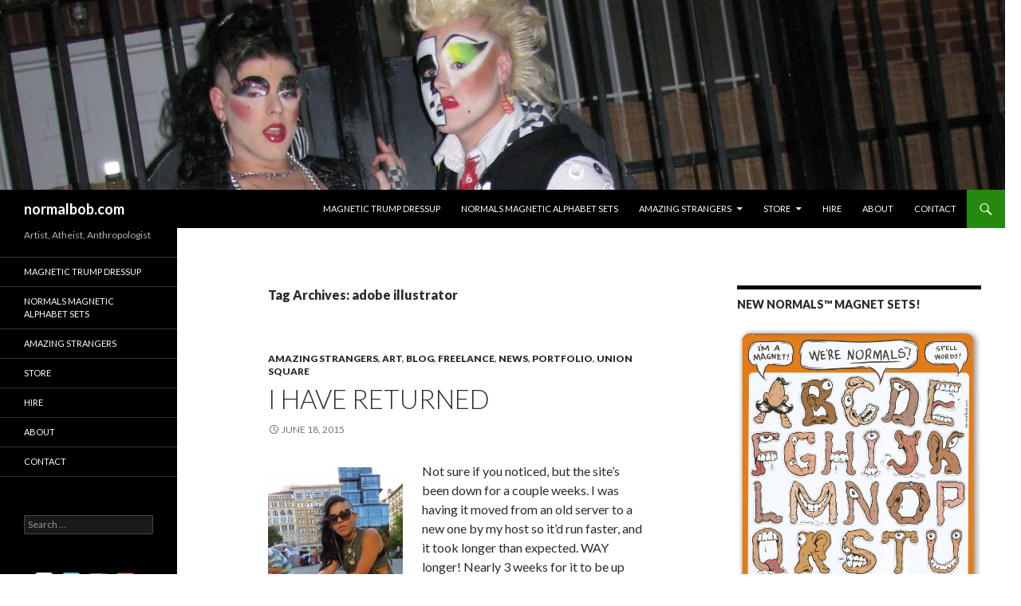

--- FILE ---
content_type: text/html; charset=UTF-8
request_url: https://normalbob.com/tag/adobe-illustrator/
body_size: 12423
content:
<!DOCTYPE html>
<!--[if IE 7]>
<html class="ie ie7" lang="en">
<![endif]-->
<!--[if IE 8]>
<html class="ie ie8" lang="en">
<![endif]-->
<!--[if !(IE 7) & !(IE 8)]><!-->
<html lang="en">
<!--<![endif]-->
<head>
	<meta charset="UTF-8">
	<meta name="viewport" content="width=device-width">
	<title>adobe illustrator | normalbob.com</title>
	<link rel="profile" href="https://gmpg.org/xfn/11">
	<link rel="pingback" href="https://normalbob.com/xmlrpc.php">
	<!--[if lt IE 9]>
	<script src="https://normalbob.com/wp-content/themes/twentyfourteen/js/html5.js"></script>
	<![endif]-->
	<meta name='robots' content='max-image-preview:large' />
<link rel='dns-prefetch' href='//fonts.googleapis.com' />
<link rel='dns-prefetch' href='//s.w.org' />
<link rel="alternate" type="application/rss+xml" title="normalbob.com &raquo; Feed" href="https://normalbob.com/feed/" />
<link rel="alternate" type="application/rss+xml" title="normalbob.com &raquo; Comments Feed" href="https://normalbob.com/comments/feed/" />
<link rel="alternate" type="application/rss+xml" title="normalbob.com &raquo; adobe illustrator Tag Feed" href="https://normalbob.com/tag/adobe-illustrator/feed/" />
		<script type="text/javascript">
			window._wpemojiSettings = {"baseUrl":"https:\/\/s.w.org\/images\/core\/emoji\/13.0.1\/72x72\/","ext":".png","svgUrl":"https:\/\/s.w.org\/images\/core\/emoji\/13.0.1\/svg\/","svgExt":".svg","source":{"concatemoji":"https:\/\/normalbob.com\/wp-includes\/js\/wp-emoji-release.min.js?ver=5.7.14"}};
			!function(e,a,t){var n,r,o,i=a.createElement("canvas"),p=i.getContext&&i.getContext("2d");function s(e,t){var a=String.fromCharCode;p.clearRect(0,0,i.width,i.height),p.fillText(a.apply(this,e),0,0);e=i.toDataURL();return p.clearRect(0,0,i.width,i.height),p.fillText(a.apply(this,t),0,0),e===i.toDataURL()}function c(e){var t=a.createElement("script");t.src=e,t.defer=t.type="text/javascript",a.getElementsByTagName("head")[0].appendChild(t)}for(o=Array("flag","emoji"),t.supports={everything:!0,everythingExceptFlag:!0},r=0;r<o.length;r++)t.supports[o[r]]=function(e){if(!p||!p.fillText)return!1;switch(p.textBaseline="top",p.font="600 32px Arial",e){case"flag":return s([127987,65039,8205,9895,65039],[127987,65039,8203,9895,65039])?!1:!s([55356,56826,55356,56819],[55356,56826,8203,55356,56819])&&!s([55356,57332,56128,56423,56128,56418,56128,56421,56128,56430,56128,56423,56128,56447],[55356,57332,8203,56128,56423,8203,56128,56418,8203,56128,56421,8203,56128,56430,8203,56128,56423,8203,56128,56447]);case"emoji":return!s([55357,56424,8205,55356,57212],[55357,56424,8203,55356,57212])}return!1}(o[r]),t.supports.everything=t.supports.everything&&t.supports[o[r]],"flag"!==o[r]&&(t.supports.everythingExceptFlag=t.supports.everythingExceptFlag&&t.supports[o[r]]);t.supports.everythingExceptFlag=t.supports.everythingExceptFlag&&!t.supports.flag,t.DOMReady=!1,t.readyCallback=function(){t.DOMReady=!0},t.supports.everything||(n=function(){t.readyCallback()},a.addEventListener?(a.addEventListener("DOMContentLoaded",n,!1),e.addEventListener("load",n,!1)):(e.attachEvent("onload",n),a.attachEvent("onreadystatechange",function(){"complete"===a.readyState&&t.readyCallback()})),(n=t.source||{}).concatemoji?c(n.concatemoji):n.wpemoji&&n.twemoji&&(c(n.twemoji),c(n.wpemoji)))}(window,document,window._wpemojiSettings);
		</script>
		<style type="text/css">
img.wp-smiley,
img.emoji {
	display: inline !important;
	border: none !important;
	box-shadow: none !important;
	height: 1em !important;
	width: 1em !important;
	margin: 0 .07em !important;
	vertical-align: -0.1em !important;
	background: none !important;
	padding: 0 !important;
}
</style>
	<link rel='stylesheet' id='wp-block-library-css'  href='https://normalbob.com/wp-includes/css/dist/block-library/style.min.css?ver=5.7.14' type='text/css' media='all' />
<link rel='stylesheet' id='social-widget-css'  href='https://normalbob.com/wp-content/plugins/social-media-widget/social_widget.css?ver=5.7.14' type='text/css' media='all' />
<link rel='stylesheet' id='twentyfourteen-lato-css'  href='https://fonts.googleapis.com/css?family=Lato%3A300%2C400%2C700%2C900%2C300italic%2C400italic%2C700italic&#038;subset=latin%2Clatin-ext' type='text/css' media='all' />
<link rel='stylesheet' id='genericons-css'  href='https://normalbob.com/wp-content/themes/twentyfourteen/genericons/genericons.css?ver=3.0.3' type='text/css' media='all' />
<link rel='stylesheet' id='twentyfourteen-style-css'  href='https://normalbob.com/wp-content/themes/twentyfourteen/style.css?ver=5.7.14' type='text/css' media='all' />
<!--[if lt IE 9]>
<link rel='stylesheet' id='twentyfourteen-ie-css'  href='https://normalbob.com/wp-content/themes/twentyfourteen/css/ie.css?ver=20131205' type='text/css' media='all' />
<![endif]-->
<link rel='stylesheet' id='A2A_SHARE_SAVE-css'  href='https://normalbob.com/wp-content/plugins/add-to-any/addtoany.min.css?ver=1.9' type='text/css' media='all' />
<script type='text/javascript' src='https://normalbob.com/wp-includes/js/jquery/jquery.min.js?ver=3.5.1' id='jquery-core-js'></script>
<script type='text/javascript' src='https://normalbob.com/wp-includes/js/jquery/jquery-migrate.min.js?ver=3.3.2' id='jquery-migrate-js'></script>
<link rel="https://api.w.org/" href="https://normalbob.com/wp-json/" /><link rel="alternate" type="application/json" href="https://normalbob.com/wp-json/wp/v2/tags/601" /><link rel="EditURI" type="application/rsd+xml" title="RSD" href="https://normalbob.com/xmlrpc.php?rsd" />
<link rel="wlwmanifest" type="application/wlwmanifest+xml" href="https://normalbob.com/wp-includes/wlwmanifest.xml" /> 
<meta name="generator" content="WordPress 5.7.14" />

<script type="text/javascript"><!--
var a2a_config=a2a_config||{},wpa2a={done:false,html_done:false,script_ready:false,script_load:function(){var a=document.createElement('script'),s=document.getElementsByTagName('script')[0];a.type='text/javascript';a.async=true;a.src='https://static.addtoany.com/menu/page.js';s.parentNode.insertBefore(a,s);wpa2a.script_load=function(){};},script_onready:function(){if(a2a.type=='page'){wpa2a.script_ready=true;if(wpa2a.html_done)wpa2a.init();}},init:function(){for(var i=0,el,target,targets=wpa2a.targets,length=targets.length;i<length;i++){el=document.getElementById('wpa2a_'+(i+1));target=targets[i];a2a_config.linkname=target.title;a2a_config.linkurl=target.url;if(el){a2a.init('page',{target:el});el.id='';}wpa2a.done=true;}wpa2a.targets=[];}};a2a_config.callbacks=a2a_config.callbacks||[];a2a_config.callbacks.push({ready:wpa2a.script_onready});
//--></script>
<style type="text/css" id="custom-background-css">
body.custom-background { background-color: #ffffff; }
</style>
	</head>

<body data-rsssl=1 class="archive tag tag-adobe-illustrator tag-601 custom-background header-image list-view">
<div id="page" class="hfeed site">
		<div id="site-header">
		<a href="https://normalbob.com/" rel="home">
			<img src="https://normalbob.com/wp-content/uploads/2015/01/cropped-IMG_8129-e1420942291508.jpg" width="1260" height="238" alt="normalbob.com">
		</a>
	</div>
	
	<header id="masthead" class="site-header" role="banner">
		<div class="header-main">
			<h1 class="site-title"><a href="https://normalbob.com/" rel="home">normalbob.com</a></h1>

			<div class="search-toggle">
				<a href="#search-container" class="screen-reader-text" aria-expanded="false" aria-controls="search-container">Search</a>
			</div>

			<nav id="primary-navigation" class="site-navigation primary-navigation" role="navigation">
				<button class="menu-toggle">Primary Menu</button>
				<a class="screen-reader-text skip-link" href="#content">Skip to content</a>
				<div id="primary-menu" class="nav-menu"><ul>
<li class="page_item page-item-5465"><a href="https://normalbob.com/magnetic-trump-dressup/">Magnetic Trump Dressup</a></li>
<li class="page_item page-item-8691"><a href="https://normalbob.com/normals-magnetic-alphabet-sets/">NORMALS magnetic alphabet sets</a></li>
<li class="page_item page-item-3301 page_item_has_children"><a href="https://normalbob.com/amazingstrangers/">Amazing Strangers</a>
<ul class='children'>
	<li class="page_item page-item-3207"><a href="https://normalbob.com/amazingstrangers/gallery/">Image Gallery</a></li>
	<li class="page_item page-item-3367"><a href="https://normalbob.com/amazingstrangers/music-videos/">Music Videos</a></li>
	<li class="page_item page-item-3381"><a href="https://normalbob.com/amazingstrangers/methods-of-a-peeper/">Methods of a Peeper</a></li>
	<li class="page_item page-item-3534"><a href="https://normalbob.com/amazingstrangers/favorites/">Normal Bob Favorites</a></li>
	<li class="page_item page-item-3310"><a href="https://normalbob.com/amazingstrangers/yearinreview/">Year In Review</a></li>
</ul>
</li>
<li class="page_item page-item-1749 page_item_has_children"><a href="https://normalbob.com/store/">Store</a>
<ul class='children'>
	<li class="page_item page-item-5805"><a href="https://normalbob.com/store/signed-art-prints/">Signed Art Prints</a></li>
	<li class="page_item page-item-5906"><a href="https://normalbob.com/store/humpty-dumpty-booklet/">Humpty Dumpty booklet</a></li>
	<li class="page_item page-item-1873"><a href="https://normalbob.com/store/jesus-dressup-magnets/">Jesus Dressup fridge magnets</a></li>
	<li class="page_item page-item-1857"><a href="https://normalbob.com/store/mohammeddressup/">Mohammed magnets</a></li>
	<li class="page_item page-item-1884"><a href="https://normalbob.com/store/coexist-idiots-bumper-sticker/">Bumper stickers</a></li>
	<li class="page_item page-item-1900"><a href="https://normalbob.com/store/tee-shirts/">Tee Shirts</a></li>
	<li class="page_item page-item-1915"><a href="https://normalbob.com/store/union-square-postcard/">Union Square Postcard</a></li>
</ul>
</li>
<li class="page_item page-item-45"><a href="https://normalbob.com/hire/">Hire</a></li>
<li class="page_item page-item-128"><a href="https://normalbob.com/about/">About</a></li>
<li class="page_item page-item-52"><a href="https://normalbob.com/contact/">Contact</a></li>
</ul></div>
			</nav>
		</div>

		<div id="search-container" class="search-box-wrapper hide">
			<div class="search-box">
				<form role="search" method="get" class="search-form" action="https://normalbob.com/">
				<label>
					<span class="screen-reader-text">Search for:</span>
					<input type="search" class="search-field" placeholder="Search &hellip;" value="" name="s" />
				</label>
				<input type="submit" class="search-submit" value="Search" />
			</form>			</div>
		</div>
	</header><!-- #masthead -->

	<div id="main" class="site-main">

	<section id="primary" class="content-area">
		<div id="content" class="site-content" role="main">

			
			<header class="archive-header">
				<h1 class="archive-title">Tag Archives: adobe illustrator</h1>

							</header><!-- .archive-header -->

			
<article id="post-4263" class="post-4263 post type-post status-publish format-standard hentry category-amazingstrangers category-art category-blog category-freelance category-news category-art-portfolio category-union-square tag-adobe-illustrator">
	
	<header class="entry-header">
				<div class="entry-meta">
			<span class="cat-links"><a href="https://normalbob.com/category/anthropology/amazingstrangers/" rel="category tag">Amazing Strangers</a>, <a href="https://normalbob.com/category/art/" rel="category tag">Art</a>, <a href="https://normalbob.com/category/blog/" rel="category tag">Blog</a>, <a href="https://normalbob.com/category/art/freelance/" rel="category tag">Freelance</a>, <a href="https://normalbob.com/category/news/" rel="category tag">News</a>, <a href="https://normalbob.com/category/art/art-portfolio/" rel="category tag">Portfolio</a>, <a href="https://normalbob.com/category/anthropology/amazingstrangers/union-square/" rel="category tag">Union Square</a></span>
		</div>
		<h1 class="entry-title"><a href="https://normalbob.com/i-have-returned/" rel="bookmark">I Have Returned</a></h1>
		<div class="entry-meta">
			<span class="entry-date"><a href="https://normalbob.com/i-have-returned/" rel="bookmark"><time class="entry-date" datetime="2015-06-18T14:24:13-04:00">June 18, 2015</time></a></span> <span class="byline"><span class="author vcard"><a class="url fn n" href="https://normalbob.com/author/normalbob/" rel="author">Normal Bob</a></span></span>		</div><!-- .entry-meta -->
	</header><!-- .entry-header -->

		<div class="entry-content">
		<figure id="attachment_4236" aria-describedby="caption-attachment-4236" style="width: 169px" class="wp-caption alignleft"><a href="https://normalbob.com/i-have-returned/img_7837/" rel="attachment wp-att-4236"><img loading="lazy" class="size-medium wp-image-4236" src="https://normalbob.com/wp-content/uploads/IMG_7837-e1434588322382-169x300.jpg" alt="hot girl with leg tattoo" width="169" height="300" srcset="https://normalbob.com/wp-content/uploads/IMG_7837-e1434588322382-169x300.jpg 169w, https://normalbob.com/wp-content/uploads/IMG_7837-e1434588322382-510x907.jpg 510w" sizes="(max-width: 169px) 100vw, 169px" /></a><figcaption id="caption-attachment-4236" class="wp-caption-text">Sasha from Paterson NJ</figcaption></figure>
<p class="p1">Not sure if you noticed, but the site&#8217;s been down for a couple weeks. I was having it moved from an old server to a new one by my host so it&#8217;d run faster, and it took longer than expected. WAY longer! Nearly 3 weeks for it to be up and running properly again! It was terrible. It killed my <a href="https://normalbob.com/store/">online sales</a>, traffic dwindled to nearly nothing, and you can&#8217;t imagine how frustrating it is getting emails saying <em>&#8220;Do you still sell your magnets? You should start doing that again. They were cool!&#8221;</em></p>
<p class="p1">But now it&#8217;s back up. And it does seem to be loading faster. Do you agree?</p>
<p class="p1">Also,  guess what. I finally got a smart phone! No kidding. Up until last week I&#8217;ve had a flip phone. One that my friends and family all made fun of. And whenever someone came up to me at the park accusing me of making money off the homeless, I&#8217;d pull it out and say <em>&#8220;Paid for by the exploitation of the homeless!&#8221;</em></p>
<p class="p1">Anyhow, if I expect to be making videos, taking pictures, drawing pictures and putting them on the web I had to get a new phone. Which also means I can <a href="https://instagram.com/normalbobsmith" target="_blank">finally get on Instagram! Go see for yourself.</a></p>
<h3 class="p1"><b>Art</b></h3>
<p class="p1">I&#8217;m not sure how many of you know this, but I like to consider myself an artist. I&#8217;m an artist for pleasure, <a href="https://normalbob.com/hire/">and for hire</a>. There&#8217;s been a few pieces I&#8217;ve completed recently that I&#8217;m quite proud of. One of which is a job I did for <a href="http://tammyifbbpro.com/" target="_blank">IFBB Pro Bodybuilder Tammy Jones</a>.</p>
<figure id="attachment_4210" aria-describedby="caption-attachment-4210" style="width: 474px" class="wp-caption aligncenter"><a href="https://normalbob.com/i-have-returned/tammytiger2/" rel="attachment wp-att-4210"><img loading="lazy" class="size-large wp-image-4210" src="https://normalbob.com/wp-content/uploads/2015/05/tammytiger2-510x286.jpg" alt="drawing of muscular female bodybuilder" width="474" height="266" srcset="https://normalbob.com/wp-content/uploads/2015/05/tammytiger2-510x286.jpg 510w, https://normalbob.com/wp-content/uploads/2015/05/tammytiger2-300x168.jpg 300w" sizes="(max-width: 474px) 100vw, 474px" /></a><figcaption id="caption-attachment-4210" class="wp-caption-text">Portrait of female bodybuilder Tammy Jones IFBB Pro digitized in Adobe Illustrator for promotional use on her site.</figcaption></figure>
<p class="p1">A portrait for use of her up coming show. I can&#8217;t express loudly enough how these sorts of projects are my favorite kinds of projects.</p>
<figure id="attachment_4259" aria-describedby="caption-attachment-4259" style="width: 150px" class="wp-caption alignleft"><a href="https://normalbob.com/i-have-returned/christopher-3/" rel="attachment wp-att-4259"><img loading="lazy" class="size-thumbnail wp-image-4259" src="https://normalbob.com/wp-content/uploads/christopher_bunny_censored-150x150.jpg" alt="Christopher Amotharis Bunny censored digitized in Adobe Illustrator" width="150" height="150" /></a><figcaption id="caption-attachment-4259" class="wp-caption-text">Christopher Amotharis Bunny censored digitized in Adobe Illustrator</figcaption></figure>
<p class="p1">Also, I recently drew a portrait of Christopher Amotharis. I&#8217;d seen this German death metal kid online posing in some of the most bold &amp; alluring looks imaginable. It&#8217;s a beauty I don&#8217;t see celebrated enough in this world. So I feel it&#8217;s my job to do it. There&#8217;s also an <a href="http://www.normalbobsmith.com/portfolio/part10/christopher_bunny.jpg" target="_blank">uncensored version NSFW</a> as well. You cannot view a fully accurate illustration of Christopher unless you&#8217;re willing to go uncensored. Sorry, but it&#8217;s true.</p>
<figure id="attachment_4215" aria-describedby="caption-attachment-4215" style="width: 210px" class="wp-caption alignright"><a href="https://normalbob.com/i-have-returned/lola/" rel="attachment wp-att-4215"><img loading="lazy" class="size-medium wp-image-4215" src="https://normalbob.com/wp-content/uploads/2015/05/lola-210x300.jpg" alt="drawing of girl art" width="210" height="300" srcset="https://normalbob.com/wp-content/uploads/2015/05/lola-210x300.jpg 210w, https://normalbob.com/wp-content/uploads/2015/05/lola-510x727.jpg 510w" sizes="(max-width: 210px) 100vw, 210px" /></a><figcaption id="caption-attachment-4215" class="wp-caption-text">Portrait of Lola digitized in Adobe Ilustrator</figcaption></figure>
<p class="p1">And the same goes for the gorgeous Lola. A piece also to celebrate an under appreciated beauty. Lola with the Universe in her Eyes needs to be seen up close to be fully appreciated. Soon I hope to get enough of these printed and framed to have a show of my own of some sort, somewhere. That&#8217;s always been a rarely voiced dream of mine.</p>
<h3 class="p1"><b>Union Square</b></h3>
<p class="p1">I plan to have the new postcard out next month. And of course during this time of absence from the internet I&#8217;ve busied myself <a href="https://normalbob.com/amazingstrangers/gallery/">taking lots of photos</a> and <a href="https://www.youtube.com/user/normalbobnyc" target="_blank">videos at the Square</a>. I&#8217;ve been enjoying the process of creating this imagery more than ever before. I just love it, and I feel like I&#8217;m doing some of my best work lately. Now if only I could figure out how people get rich off it.</p>
<p><div id='gallery-1' class='gallery galleryid-4263 gallery-columns-6 gallery-size-thumbnail'><figure class='gallery-item'>
			<div class='gallery-icon portrait'>
				<a href='https://normalbob.com/img_7883-2/'><img width="150" height="150" src="https://normalbob.com/wp-content/uploads/IMG_7883-150x150.jpg" class="attachment-thumbnail size-thumbnail" alt="junkie telling elaborate story with hands" loading="lazy" aria-describedby="gallery-1-4262" /></a>
			</div>
				<figcaption class='wp-caption-text gallery-caption' id='gallery-1-4262'>
				Spidey telling his story like only he can
				</figcaption></figure><figure class='gallery-item'>
			<div class='gallery-icon landscape'>
				<a href='https://normalbob.com/img_7977/'><img width="150" height="150" src="https://normalbob.com/wp-content/uploads/IMG_7977-150x150.jpg" class="attachment-thumbnail size-thumbnail" alt="two bearded men" loading="lazy" aria-describedby="gallery-1-4260" /></a>
			</div>
				<figcaption class='wp-caption-text gallery-caption' id='gallery-1-4260'>
				Normal Bob &#038; Te&#8217;Devan, the Slacker Prophets
				</figcaption></figure><figure class='gallery-item'>
			<div class='gallery-icon landscape'>
				<a href='https://normalbob.com/img_7969/'><img width="150" height="150" src="https://normalbob.com/wp-content/uploads/IMG_7969-150x150.jpg" class="attachment-thumbnail size-thumbnail" alt="girl in black flag tee shirt" loading="lazy" aria-describedby="gallery-1-4249" /></a>
			</div>
				<figcaption class='wp-caption-text gallery-caption' id='gallery-1-4249'>
				Carly in Black Flag tee
				</figcaption></figure><figure class='gallery-item'>
			<div class='gallery-icon portrait'>
				<a href='https://normalbob.com/img_7945/'><img width="150" height="150" src="https://normalbob.com/wp-content/uploads/IMG_7945-150x150.jpg" class="attachment-thumbnail size-thumbnail" alt="Wagon house being used by &quot;homeless&quot; as shelter in nyc" loading="lazy" aria-describedby="gallery-1-4248" /></a>
			</div>
				<figcaption class='wp-caption-text gallery-caption' id='gallery-1-4248'>
				Wagon house being used by &#8220;homeless&#8221; as shelter on Broadway &#038; 13th
				</figcaption></figure><figure class='gallery-item'>
			<div class='gallery-icon landscape'>
				<a href='https://normalbob.com/img_7754/'><img width="150" height="150" src="https://normalbob.com/wp-content/uploads/IMG_7754-150x150.jpg" class="attachment-thumbnail size-thumbnail" alt="young goth girl" loading="lazy" aria-describedby="gallery-1-4243" /></a>
			</div>
				<figcaption class='wp-caption-text gallery-caption' id='gallery-1-4243'>
				Nicole in boots
				</figcaption></figure><figure class='gallery-item'>
			<div class='gallery-icon landscape'>
				<a href='https://normalbob.com/img_7956/'><img width="150" height="150" src="https://normalbob.com/wp-content/uploads/IMG_7956-150x150.jpg" class="attachment-thumbnail size-thumbnail" alt="peeper" loading="lazy" aria-describedby="gallery-1-4246" /></a>
			</div>
				<figcaption class='wp-caption-text gallery-caption' id='gallery-1-4246'>
				Peeper Picture Peeping Legal Observer
				</figcaption></figure><figure class='gallery-item'>
			<div class='gallery-icon landscape'>
				<a href='https://normalbob.com/img_7951/'><img width="150" height="150" src="https://normalbob.com/wp-content/uploads/IMG_7951-150x150.jpg" class="attachment-thumbnail size-thumbnail" alt="Legal Observer legally observing a demonstration" loading="lazy" aria-describedby="gallery-1-4247" /></a>
			</div>
				<figcaption class='wp-caption-text gallery-caption' id='gallery-1-4247'>
				Legal Observer legally observing a demonstration
				</figcaption></figure><figure class='gallery-item'>
			<div class='gallery-icon portrait'>
				<a href='https://normalbob.com/img_7752/'><img width="150" height="150" src="https://normalbob.com/wp-content/uploads/IMG_7752-e1434589052801-150x150.jpg" class="attachment-thumbnail size-thumbnail" alt="young goth girl" loading="lazy" aria-describedby="gallery-1-4242" /></a>
			</div>
				<figcaption class='wp-caption-text gallery-caption' id='gallery-1-4242'>
				Nicole
				</figcaption></figure><figure class='gallery-item'>
			<div class='gallery-icon landscape'>
				<a href='https://normalbob.com/img_7802/'><img width="150" height="150" src="https://normalbob.com/wp-content/uploads/IMG_7802-150x150.jpg" class="attachment-thumbnail size-thumbnail" alt="sunburn" loading="lazy" aria-describedby="gallery-1-4241" /></a>
			</div>
				<figcaption class='wp-caption-text gallery-caption' id='gallery-1-4241'>
				I&#8217;m showing you Matty&#8217;s sunburn
				</figcaption></figure><figure class='gallery-item'>
			<div class='gallery-icon landscape'>
				<a href='https://normalbob.com/img_7938/'><img width="150" height="150" src="https://normalbob.com/wp-content/uploads/IMG_7938-150x150.jpg" class="attachment-thumbnail size-thumbnail" alt="long haired kid smirking" loading="lazy" aria-describedby="gallery-1-4240" /></a>
			</div>
				<figcaption class='wp-caption-text gallery-caption' id='gallery-1-4240'>
				Matty Ice smirking
				</figcaption></figure><figure class='gallery-item'>
			<div class='gallery-icon portrait'>
				<a href='https://normalbob.com/img_7932/'><img width="150" height="150" src="https://normalbob.com/wp-content/uploads/IMG_7932-e1434588714760-150x150.jpg" class="attachment-thumbnail size-thumbnail" alt="crusty girl with beer" loading="lazy" aria-describedby="gallery-1-4239" /></a>
			</div>
				<figcaption class='wp-caption-text gallery-caption' id='gallery-1-4239'>
				Nessa with 2 black eyes &#038; a beer 
				</figcaption></figure><figure class='gallery-item'>
			<div class='gallery-icon portrait'>
				<a href='https://normalbob.com/img_7845/'><img width="150" height="150" src="https://normalbob.com/wp-content/uploads/IMG_7845-e1434588215372-150x150.jpg" class="attachment-thumbnail size-thumbnail" alt="hot shaven head girl" loading="lazy" aria-describedby="gallery-1-4235" /></a>
			</div>
				<figcaption class='wp-caption-text gallery-caption' id='gallery-1-4235'>
				Sasha from Paterson NJ
				</figcaption></figure><figure class='gallery-item'>
			<div class='gallery-icon portrait'>
				<a href='https://normalbob.com/i-have-returned/img_7837/'><img width="150" height="150" src="https://normalbob.com/wp-content/uploads/IMG_7837-e1434588322382-150x150.jpg" class="attachment-thumbnail size-thumbnail" alt="hot girl with leg tattoo" loading="lazy" aria-describedby="gallery-1-4236" /></a>
			</div>
				<figcaption class='wp-caption-text gallery-caption' id='gallery-1-4236'>
				Sasha from Paterson NJ
				</figcaption></figure><figure class='gallery-item'>
			<div class='gallery-icon portrait'>
				<a href='https://normalbob.com/img_7920/'><img width="150" height="150" src="https://normalbob.com/wp-content/uploads/IMG_7920-e1434588445367-150x150.jpg" class="attachment-thumbnail size-thumbnail" alt="homeless girl and her dog" loading="lazy" aria-describedby="gallery-1-4237" /></a>
			</div>
				<figcaption class='wp-caption-text gallery-caption' id='gallery-1-4237'>
				Bianca &#038; Blanch
				</figcaption></figure><figure class='gallery-item'>
			<div class='gallery-icon landscape'>
				<a href='https://normalbob.com/img_7928/'><img width="150" height="150" src="https://normalbob.com/wp-content/uploads/IMG_7928-150x150.jpg" class="attachment-thumbnail size-thumbnail" alt="Crusty girl with black eye" loading="lazy" aria-describedby="gallery-1-4238" /></a>
			</div>
				<figcaption class='wp-caption-text gallery-caption' id='gallery-1-4238'>
				Nessa with black eye from a fight the night before
				</figcaption></figure><figure class='gallery-item'>
			<div class='gallery-icon landscape'>
				<a href='https://normalbob.com/img_7846/'><img width="150" height="150" src="https://normalbob.com/wp-content/uploads/IMG_7846-150x150.jpg" class="attachment-thumbnail size-thumbnail" alt="how girl with nipples" loading="lazy" aria-describedby="gallery-1-4234" /></a>
			</div>
				<figcaption class='wp-caption-text gallery-caption' id='gallery-1-4234'>
				Sasha from Paterson NJ
				</figcaption></figure><figure class='gallery-item'>
			<div class='gallery-icon portrait'>
				<a href='https://normalbob.com/img_7910/'><img width="150" height="150" src="https://normalbob.com/wp-content/uploads/IMG_7910-e1434587960844-150x150.jpg" class="attachment-thumbnail size-thumbnail" alt="Christians" loading="lazy" aria-describedby="gallery-1-4233" /></a>
			</div>
				<figcaption class='wp-caption-text gallery-caption' id='gallery-1-4233'>
				Christians Tom &#038; Yo 
				</figcaption></figure><figure class='gallery-item'>
			<div class='gallery-icon portrait'>
				<a href='https://normalbob.com/img_7891/'><img width="150" height="150" src="https://normalbob.com/wp-content/uploads/IMG_7891-e1434587776914-150x150.jpg" class="attachment-thumbnail size-thumbnail" alt="iPhone 5 girl" loading="lazy" aria-describedby="gallery-1-4232" /></a>
			</div>
				<figcaption class='wp-caption-text gallery-caption' id='gallery-1-4232'>
				Tabatha (Rachel) the iPhone 5 girl
				</figcaption></figure><figure class='gallery-item'>
			<div class='gallery-icon landscape'>
				<a href='https://normalbob.com/img_7884/'><img width="150" height="150" src="https://normalbob.com/wp-content/uploads/IMG_7884-150x150.jpg" class="attachment-thumbnail size-thumbnail" alt="man shouting" loading="lazy" aria-describedby="gallery-1-4231" /></a>
			</div>
				<figcaption class='wp-caption-text gallery-caption' id='gallery-1-4231'>
				Spidey won&#8217;t go away
				</figcaption></figure><figure class='gallery-item'>
			<div class='gallery-icon landscape'>
				<a href='https://normalbob.com/img_7746-2/'><img width="150" height="150" src="https://normalbob.com/wp-content/uploads/IMG_7746-150x150.jpg" class="attachment-thumbnail size-thumbnail" alt="hot goth girl" loading="lazy" aria-describedby="gallery-1-4227" /></a>
			</div>
				<figcaption class='wp-caption-text gallery-caption' id='gallery-1-4227'>
				Nicole in boots
				</figcaption></figure><figure class='gallery-item'>
			<div class='gallery-icon landscape'>
				<a href='https://normalbob.com/img_7795/'><img width="150" height="150" src="https://normalbob.com/wp-content/uploads/IMG_7795-150x150.jpg" class="attachment-thumbnail size-thumbnail" alt="Union Square punk rockers" loading="lazy" aria-describedby="gallery-1-4229" /></a>
			</div>
				<figcaption class='wp-caption-text gallery-caption' id='gallery-1-4229'>
				Union Square punk rockers
				</figcaption></figure><figure class='gallery-item'>
			<div class='gallery-icon landscape'>
				<a href='https://normalbob.com/img_7863/'><img width="150" height="150" src="https://normalbob.com/wp-content/uploads/IMG_7863-150x150.jpg" class="attachment-thumbnail size-thumbnail" alt="homeless kids" loading="lazy" aria-describedby="gallery-1-4230" /></a>
			</div>
				<figcaption class='wp-caption-text gallery-caption' id='gallery-1-4230'>
				Matty &#038; Tabatha
				</figcaption></figure><figure class='gallery-item'>
			<div class='gallery-icon landscape'>
				<a href='https://normalbob.com/img_7763/'><img width="150" height="150" src="https://normalbob.com/wp-content/uploads/IMG_7763-150x150.jpg" class="attachment-thumbnail size-thumbnail" alt="miley cyrus girl" loading="lazy" aria-describedby="gallery-1-4228" /></a>
			</div>
				<figcaption class='wp-caption-text gallery-caption' id='gallery-1-4228'>
				Julie with fresh haircut
				</figcaption></figure><figure class='gallery-item'>
			<div class='gallery-icon landscape'>
				<a href='https://normalbob.com/img_7983/'><img width="150" height="150" src="https://normalbob.com/wp-content/uploads/IMG_7983-150x150.jpg" class="attachment-thumbnail size-thumbnail" alt="weird kids in group" loading="lazy" aria-describedby="gallery-1-4275" /></a>
			</div>
				<figcaption class='wp-caption-text gallery-caption' id='gallery-1-4275'>
				Maddy, Sid, Old School, Molly &#038; Matty Ice in Weirdo Corner
				</figcaption></figure>
		</div>
<br />
<iframe loading="lazy" src="https://www.youtube.com/embed/cFuh2bv4_kA" width="560" height="315" frameborder="0" allowfullscreen="allowfullscreen"></iframe></p>
<div class="addtoany_share_save_container addtoany_content_bottom"><div class="a2a_kit addtoany_list a2a_target" id="wpa2a_1"><a class="a2a_button_facebook_like addtoany_special_service" data-href="https://normalbob.com/i-have-returned/"></a><a class="a2a_button_facebook" href="http://www.addtoany.com/add_to/facebook?linkurl=https%3A%2F%2Fnormalbob.com%2Fi-have-returned%2F&amp;linkname=I%20Have%20Returned" title="Facebook" rel="nofollow" target="_blank"><img src="https://normalbob.com/wp-content/plugins/add-to-any/icons/facebook.png" width="16" height="16" alt="Facebook"/></a><a class="a2a_button_twitter" href="http://www.addtoany.com/add_to/twitter?linkurl=https%3A%2F%2Fnormalbob.com%2Fi-have-returned%2F&amp;linkname=I%20Have%20Returned" title="Twitter" rel="nofollow" target="_blank"><img src="https://normalbob.com/wp-content/plugins/add-to-any/icons/twitter.png" width="16" height="16" alt="Twitter"/></a><a class="a2a_button_reddit" href="http://www.addtoany.com/add_to/reddit?linkurl=https%3A%2F%2Fnormalbob.com%2Fi-have-returned%2F&amp;linkname=I%20Have%20Returned" title="Reddit" rel="nofollow" target="_blank"><img src="https://normalbob.com/wp-content/plugins/add-to-any/icons/reddit.png" width="16" height="16" alt="Reddit"/></a><a class="a2a_dd addtoany_share_save" href="https://www.addtoany.com/share_save" style="background:url(https://normalbob.com/wp-content/plugins/add-to-any/favicon.png) no-repeat scroll 4px 0px;padding:0 0 0 25px;display:inline-block;height:16px;vertical-align:middle"><span>Share</span></a>
<script type="text/javascript"><!--
wpa2a.script_load();
//--></script>
</div></div>	</div><!-- .entry-content -->
	
	<footer class="entry-meta"><span class="tag-links"><a href="https://normalbob.com/tag/adobe-illustrator/" rel="tag">adobe illustrator</a></span></footer></article><!-- #post-## -->
		</div><!-- #content -->
	</section><!-- #primary -->

<div id="content-sidebar" class="content-sidebar widget-area" role="complementary">
	<aside id="custom_html-3" class="widget_text widget widget_custom_html"><h1 class="widget-title">New NORMALS™ magnet sets!</h1><div class="textwidget custom-html-widget"><a href="https://normalbob.com/normals-magnetic-alphabet-sets/"><img src="https://normalbob.com/wp-content/uploads/Normals_magnets.png"></a>
NORMALS™ magnetic alphabet sets are a new creation by Normal Bob making spelling creepy again!</div></aside><aside id="custom_html-2" class="widget_text widget widget_custom_html"><h1 class="widget-title">Jesus Dressup magnets just $15!</h1><div class="textwidget custom-html-widget"><a href="https://normalbob.com/store/jesus-dressup-magnets"><img src="https://normalbob.com/wp-content/uploads/2018OriginalJDU.jpg"></a>
<a href="https://normalbob.com/store/jesus-dressup-magnets"><img src="https://normalbob.com/wp-content/uploads/Screen-Shot-2022-01-21-at-3.29.02-PM.png"></a>
Several variations of Jesus Dressup available. Visit my store for more!</div></aside><aside id="text-6" class="widget widget_text"><h1 class="widget-title">Featured Videos</h1>			<div class="textwidget">The last time I saw my good friend Henry of Snakemonkey Studios 2018
<iframe src="https://www.youtube.com/embed/Ajm_PmIeRio" title="YouTube video player" frameborder="0" allow="accelerometer; autoplay; clipboard-write; encrypted-media; gyroscope; picture-in-picture" allowfullscreen></iframe>
Normal Bob talks Church life and art school days, getting to NYC, Union Sq Strangers, hate mail, morality & managing life/almost-death in MI w/Don Swartzentruber - Freedom Of Speech in Religion & Art.
<iframe src="https://www.youtube.com/embed/1l8Di7Pk3NE" frameborder="0" allow="autoplay; encrypted-media" allowfullscreen></iframe>
<iframe src="https://www.youtube.com/embed/DuSVsBhnroM" frameborder="0" allow="autoplay; encrypted-media" allowfullscreen></iframe>
<iframe src="https://www.youtube.com/embed/mQsGHB56Hx0" frameborder="0" allow="autoplay; encrypted-media" allowfullscreen></iframe></iframe>
<iframe src="https://www.youtube.com/embed/Z_PDx6IgK4c" frameborder="0" allow="autoplay; encrypted-media" allowfullscreen></iframe></iframe>
</div>
		</aside><aside id="text-3" class="widget widget_text"><h1 class="widget-title">PRAY FOR SATAN Art Exhibit 2020</h1>			<div class="textwidget"><a href="https://beckajeanart.wixsite.com/beckajean/pray-for-satan"><img src="https://normalbob.com/wp-content/uploads/PrayForSatan_normalbob.jpg"></a>
<p>&nbsp;</p>
Pray for Satan is a two part online exhibition mapping the career of Normal Bob. It explores provocative questions about belief, individuality, and the status of contemporary discourse through his 30 years of work.
<p></p>
Curated by Becka Jean Marsh for The School Of Visual Arts, NYC</div>
		</aside><aside id="text-13" class="widget widget_text"><h1 class="widget-title">Feeling nostalgic? Click to 2014!</h1>			<div class="textwidget"><a href="http://normalbobsmith.com/"><img src="https://normalbob.com/wp-content/uploads/originalsite.png"></a>
<p>&nbsp;</p>
Take a trip down Memory Lane and relive the mayhem that took place on and off the streets of NYC so many years ago.</div>
		</aside><aside id="text-14" class="widget widget_text"><h1 class="widget-title">Go back even further to 2009!</h1>			<div class="textwidget"><a href="http://normalbobsmith.com/archive2/"><img src="https://normalbob.com/wp-content/uploads/2009site.png"></a>
<p>&nbsp;</p>
Check out the gorgeous Super Chics and the animated Devil Bob responding to your every move across my front page from 2009. Trippy!</div>
		</aside><aside id="text-15" class="widget widget_text"><h1 class="widget-title">All the way back to 2000!</h1>			<div class="textwidget"><a href="http://normalbobsmith.com/archive/"><img src="https://normalbob.com/wp-content/uploads/2000site.png"></a>
<p>&nbsp;</p>
This is how the site looked when I first posted it up online in November of 2000!</div>
		</aside></div><!-- #content-sidebar -->
<div id="secondary">
		<h2 class="site-description">Artist, Atheist, Anthropologist</h2>
	
		<nav role="navigation" class="navigation site-navigation secondary-navigation">
		<div class="menu"><ul>
<li class="page_item page-item-5465"><a href="https://normalbob.com/magnetic-trump-dressup/">Magnetic Trump Dressup</a></li>
<li class="page_item page-item-8691"><a href="https://normalbob.com/normals-magnetic-alphabet-sets/">NORMALS magnetic alphabet sets</a></li>
<li class="page_item page-item-3301 page_item_has_children"><a href="https://normalbob.com/amazingstrangers/">Amazing Strangers</a>
<ul class='children'>
	<li class="page_item page-item-3207"><a href="https://normalbob.com/amazingstrangers/gallery/">Image Gallery</a></li>
	<li class="page_item page-item-3367"><a href="https://normalbob.com/amazingstrangers/music-videos/">Music Videos</a></li>
	<li class="page_item page-item-3381"><a href="https://normalbob.com/amazingstrangers/methods-of-a-peeper/">Methods of a Peeper</a></li>
	<li class="page_item page-item-3534"><a href="https://normalbob.com/amazingstrangers/favorites/">Normal Bob Favorites</a></li>
	<li class="page_item page-item-3310"><a href="https://normalbob.com/amazingstrangers/yearinreview/">Year In Review</a></li>
</ul>
</li>
<li class="page_item page-item-1749 page_item_has_children"><a href="https://normalbob.com/store/">Store</a>
<ul class='children'>
	<li class="page_item page-item-5805"><a href="https://normalbob.com/store/signed-art-prints/">Signed Art Prints</a></li>
	<li class="page_item page-item-5906"><a href="https://normalbob.com/store/humpty-dumpty-booklet/">Humpty Dumpty booklet</a></li>
	<li class="page_item page-item-1873"><a href="https://normalbob.com/store/jesus-dressup-magnets/">Jesus Dressup fridge magnets</a></li>
	<li class="page_item page-item-1857"><a href="https://normalbob.com/store/mohammeddressup/">Mohammed magnets</a></li>
	<li class="page_item page-item-1884"><a href="https://normalbob.com/store/coexist-idiots-bumper-sticker/">Bumper stickers</a></li>
	<li class="page_item page-item-1900"><a href="https://normalbob.com/store/tee-shirts/">Tee Shirts</a></li>
	<li class="page_item page-item-1915"><a href="https://normalbob.com/store/union-square-postcard/">Union Square Postcard</a></li>
</ul>
</li>
<li class="page_item page-item-45"><a href="https://normalbob.com/hire/">Hire</a></li>
<li class="page_item page-item-128"><a href="https://normalbob.com/about/">About</a></li>
<li class="page_item page-item-52"><a href="https://normalbob.com/contact/">Contact</a></li>
</ul></div>
	</nav>
	
		<div id="primary-sidebar" class="primary-sidebar widget-area" role="complementary">
		<aside id="search-2" class="widget widget_search"><form role="search" method="get" class="search-form" action="https://normalbob.com/">
				<label>
					<span class="screen-reader-text">Search for:</span>
					<input type="search" class="search-field" placeholder="Search &hellip;" value="" name="s" />
				</label>
				<input type="submit" class="search-submit" value="Search" />
			</form></aside><aside id="social-widget-3" class="widget Social_Widget"><div class="socialmedia-buttons smw_center"><a href="https://www.youtube.com/user/normalbobnyc" rel="nofollow" target="_blank"><img width="24" height="24" src="https://normalbob.com/wp-content/plugins/social-media-widget/images/default/32/youtube.png" 
				alt=" YouTube" 
				title=" YouTube" style="opacity: 1; -moz-opacity: 1;" class="fade" /></a><a href="https://vimeo.com/user5253582" rel="nofollow" target="_blank"><img width="24" height="24" src="https://normalbob.com/wp-content/plugins/social-media-widget/images/default/32/vimeo.png" 
				alt=" Vimeo" 
				title=" Vimeo" style="opacity: 1; -moz-opacity: 1;" class="fade" /></a><a href="https://instagram.com/normalbobsmith" rel="nofollow" target="_blank"><img width="24" height="24" src="https://normalbob.com/wp-content/plugins/social-media-widget/images/default/32/instagram.png" 
				alt=" Instagram" 
				title=" Instagram" style="opacity: 1; -moz-opacity: 1;" class="fade" /></a><a href="https://www.pinterest.com/normal_bob/" rel="nofollow" target="_blank"><img width="24" height="24" src="https://normalbob.com/wp-content/plugins/social-media-widget/images/default/32/pinterest.png" 
				alt=" Pinterest" 
				title=" Pinterest" style="opacity: 1; -moz-opacity: 1;" class="fade" /></a><a href="https://www.reddit.com/r/normalbobsmith/" rel="nofollow" target="_blank"><img width="24" height="24" src="https://normalbob.com/wp-content/plugins/social-media-widget/images/default/32/reddit.png" 
				alt=" Reddit" 
				title=" Reddit" style="opacity: 1; -moz-opacity: 1;" class="fade" /></a><a href="https://twitter.com/normbobsmith" rel="nofollow" target="_blank"><img width="24" height="24" src="https://normalbob.com/wp-content/plugins/social-media-widget/images/default/32/twitter.png" 
				alt=" Twitter" 
				title=" Twitter" style="opacity: 1; -moz-opacity: 1;" class="fade" /></a><a href="https://www.facebook.com/normalbob" rel="nofollow" target="_blank"><img width="24" height="24" src="https://normalbob.com/wp-content/plugins/social-media-widget/images/default/32/facebook.png" 
				alt=" Facebook" 
				title=" Facebook" style="opacity: 1; -moz-opacity: 1;" class="fade" /></a><a href="mailto:bob@normalbob.com" rel="nofollow" target="_blank"><img width="24" height="24" src="https://normalbob.com/wp-content/plugins/social-media-widget/images/default/32/email.png" 
				alt=" E-mail" 
				title=" E-mail" style="opacity: 1; -moz-opacity: 1;" class="fade" /></a></div></aside><aside id="pages-4" class="widget widget_pages"><h1 class="widget-title"> </h1>
			<ul>
				<li class="page_item page-item-5465"><a href="https://normalbob.com/magnetic-trump-dressup/">Magnetic Trump Dressup</a></li>
<li class="page_item page-item-8691"><a href="https://normalbob.com/normals-magnetic-alphabet-sets/">NORMALS magnetic alphabet sets</a></li>
<li class="page_item page-item-3301 page_item_has_children"><a href="https://normalbob.com/amazingstrangers/">Amazing Strangers</a>
<ul class='children'>
	<li class="page_item page-item-3207"><a href="https://normalbob.com/amazingstrangers/gallery/">Image Gallery</a></li>
	<li class="page_item page-item-3367"><a href="https://normalbob.com/amazingstrangers/music-videos/">Music Videos</a></li>
	<li class="page_item page-item-3381"><a href="https://normalbob.com/amazingstrangers/methods-of-a-peeper/">Methods of a Peeper</a></li>
	<li class="page_item page-item-3534"><a href="https://normalbob.com/amazingstrangers/favorites/">Normal Bob Favorites</a></li>
	<li class="page_item page-item-3310"><a href="https://normalbob.com/amazingstrangers/yearinreview/">Year In Review</a></li>
</ul>
</li>
<li class="page_item page-item-1749 page_item_has_children"><a href="https://normalbob.com/store/">Store</a>
<ul class='children'>
	<li class="page_item page-item-5805"><a href="https://normalbob.com/store/signed-art-prints/">Signed Art Prints</a></li>
	<li class="page_item page-item-5906"><a href="https://normalbob.com/store/humpty-dumpty-booklet/">Humpty Dumpty booklet</a></li>
	<li class="page_item page-item-1873"><a href="https://normalbob.com/store/jesus-dressup-magnets/">Jesus Dressup fridge magnets</a></li>
	<li class="page_item page-item-1857"><a href="https://normalbob.com/store/mohammeddressup/">Mohammed magnets</a></li>
	<li class="page_item page-item-1884"><a href="https://normalbob.com/store/coexist-idiots-bumper-sticker/">Bumper stickers</a></li>
	<li class="page_item page-item-1900"><a href="https://normalbob.com/store/tee-shirts/">Tee Shirts</a></li>
	<li class="page_item page-item-1915"><a href="https://normalbob.com/store/union-square-postcard/">Union Square Postcard</a></li>
</ul>
</li>
<li class="page_item page-item-45"><a href="https://normalbob.com/hire/">Hire</a></li>
<li class="page_item page-item-128"><a href="https://normalbob.com/about/">About</a></li>
<li class="page_item page-item-52"><a href="https://normalbob.com/contact/">Contact</a></li>
			</ul>

			</aside>
		<aside id="recent-posts-2" class="widget widget_recent_entries">
		<h1 class="widget-title">Recent Posts</h1>
		<ul>
											<li>
					<a href="https://normalbob.com/it-snowed/">It Snowed</a>
									</li>
											<li>
					<a href="https://normalbob.com/christmas-is-coming/">Christmas is coming?</a>
									</li>
											<li>
					<a href="https://normalbob.com/preparing-for-winter/">Prepare for Winter</a>
									</li>
											<li>
					<a href="https://normalbob.com/my-zombie-uprising-halloween-display/">My Zombie Uprising Halloween Display</a>
									</li>
											<li>
					<a href="https://normalbob.com/another-change/">Another change</a>
									</li>
					</ul>

		</aside><aside id="archives-2" class="widget widget_archive"><h1 class="widget-title">Archives</h1>		<label class="screen-reader-text" for="archives-dropdown-2">Archives</label>
		<select id="archives-dropdown-2" name="archive-dropdown">
			
			<option value="">Select Month</option>
				<option value='https://normalbob.com/2026/01/'> January 2026 </option>
	<option value='https://normalbob.com/2025/12/'> December 2025 </option>
	<option value='https://normalbob.com/2025/11/'> November 2025 </option>
	<option value='https://normalbob.com/2025/10/'> October 2025 </option>
	<option value='https://normalbob.com/2025/07/'> July 2025 </option>
	<option value='https://normalbob.com/2025/05/'> May 2025 </option>
	<option value='https://normalbob.com/2025/04/'> April 2025 </option>
	<option value='https://normalbob.com/2025/03/'> March 2025 </option>
	<option value='https://normalbob.com/2025/02/'> February 2025 </option>
	<option value='https://normalbob.com/2024/12/'> December 2024 </option>
	<option value='https://normalbob.com/2024/10/'> October 2024 </option>
	<option value='https://normalbob.com/2024/09/'> September 2024 </option>
	<option value='https://normalbob.com/2024/08/'> August 2024 </option>
	<option value='https://normalbob.com/2024/05/'> May 2024 </option>
	<option value='https://normalbob.com/2024/04/'> April 2024 </option>
	<option value='https://normalbob.com/2024/02/'> February 2024 </option>
	<option value='https://normalbob.com/2024/01/'> January 2024 </option>
	<option value='https://normalbob.com/2023/11/'> November 2023 </option>
	<option value='https://normalbob.com/2023/09/'> September 2023 </option>
	<option value='https://normalbob.com/2023/08/'> August 2023 </option>
	<option value='https://normalbob.com/2023/07/'> July 2023 </option>
	<option value='https://normalbob.com/2023/05/'> May 2023 </option>
	<option value='https://normalbob.com/2023/04/'> April 2023 </option>
	<option value='https://normalbob.com/2023/03/'> March 2023 </option>
	<option value='https://normalbob.com/2023/02/'> February 2023 </option>
	<option value='https://normalbob.com/2023/01/'> January 2023 </option>
	<option value='https://normalbob.com/2022/12/'> December 2022 </option>
	<option value='https://normalbob.com/2022/08/'> August 2022 </option>
	<option value='https://normalbob.com/2022/07/'> July 2022 </option>
	<option value='https://normalbob.com/2022/05/'> May 2022 </option>
	<option value='https://normalbob.com/2022/04/'> April 2022 </option>
	<option value='https://normalbob.com/2022/01/'> January 2022 </option>
	<option value='https://normalbob.com/2021/12/'> December 2021 </option>
	<option value='https://normalbob.com/2021/11/'> November 2021 </option>
	<option value='https://normalbob.com/2021/09/'> September 2021 </option>
	<option value='https://normalbob.com/2021/08/'> August 2021 </option>
	<option value='https://normalbob.com/2021/07/'> July 2021 </option>
	<option value='https://normalbob.com/2021/06/'> June 2021 </option>
	<option value='https://normalbob.com/2021/04/'> April 2021 </option>
	<option value='https://normalbob.com/2021/03/'> March 2021 </option>
	<option value='https://normalbob.com/2021/02/'> February 2021 </option>
	<option value='https://normalbob.com/2021/01/'> January 2021 </option>
	<option value='https://normalbob.com/2020/11/'> November 2020 </option>
	<option value='https://normalbob.com/2020/10/'> October 2020 </option>
	<option value='https://normalbob.com/2020/08/'> August 2020 </option>
	<option value='https://normalbob.com/2020/06/'> June 2020 </option>
	<option value='https://normalbob.com/2020/05/'> May 2020 </option>
	<option value='https://normalbob.com/2020/04/'> April 2020 </option>
	<option value='https://normalbob.com/2020/03/'> March 2020 </option>
	<option value='https://normalbob.com/2020/02/'> February 2020 </option>
	<option value='https://normalbob.com/2019/12/'> December 2019 </option>
	<option value='https://normalbob.com/2019/11/'> November 2019 </option>
	<option value='https://normalbob.com/2019/10/'> October 2019 </option>
	<option value='https://normalbob.com/2019/06/'> June 2019 </option>
	<option value='https://normalbob.com/2019/04/'> April 2019 </option>
	<option value='https://normalbob.com/2019/02/'> February 2019 </option>
	<option value='https://normalbob.com/2018/10/'> October 2018 </option>
	<option value='https://normalbob.com/2018/06/'> June 2018 </option>
	<option value='https://normalbob.com/2018/05/'> May 2018 </option>
	<option value='https://normalbob.com/2018/04/'> April 2018 </option>
	<option value='https://normalbob.com/2017/11/'> November 2017 </option>
	<option value='https://normalbob.com/2017/08/'> August 2017 </option>
	<option value='https://normalbob.com/2017/05/'> May 2017 </option>
	<option value='https://normalbob.com/2017/02/'> February 2017 </option>
	<option value='https://normalbob.com/2016/12/'> December 2016 </option>
	<option value='https://normalbob.com/2016/11/'> November 2016 </option>
	<option value='https://normalbob.com/2016/10/'> October 2016 </option>
	<option value='https://normalbob.com/2016/09/'> September 2016 </option>
	<option value='https://normalbob.com/2016/08/'> August 2016 </option>
	<option value='https://normalbob.com/2016/07/'> July 2016 </option>
	<option value='https://normalbob.com/2016/06/'> June 2016 </option>
	<option value='https://normalbob.com/2016/05/'> May 2016 </option>
	<option value='https://normalbob.com/2016/02/'> February 2016 </option>
	<option value='https://normalbob.com/2016/01/'> January 2016 </option>
	<option value='https://normalbob.com/2015/12/'> December 2015 </option>
	<option value='https://normalbob.com/2015/10/'> October 2015 </option>
	<option value='https://normalbob.com/2015/09/'> September 2015 </option>
	<option value='https://normalbob.com/2015/08/'> August 2015 </option>
	<option value='https://normalbob.com/2015/07/'> July 2015 </option>
	<option value='https://normalbob.com/2015/06/'> June 2015 </option>
	<option value='https://normalbob.com/2015/05/'> May 2015 </option>
	<option value='https://normalbob.com/2015/04/'> April 2015 </option>
	<option value='https://normalbob.com/2015/03/'> March 2015 </option>
	<option value='https://normalbob.com/2015/02/'> February 2015 </option>
	<option value='https://normalbob.com/2015/01/'> January 2015 </option>
	<option value='https://normalbob.com/2014/10/'> October 2014 </option>
	<option value='https://normalbob.com/2014/08/'> August 2014 </option>
	<option value='https://normalbob.com/2014/07/'> July 2014 </option>
	<option value='https://normalbob.com/2014/05/'> May 2014 </option>
	<option value='https://normalbob.com/2014/04/'> April 2014 </option>
	<option value='https://normalbob.com/2014/03/'> March 2014 </option>
	<option value='https://normalbob.com/2014/02/'> February 2014 </option>
	<option value='https://normalbob.com/2014/01/'> January 2014 </option>
	<option value='https://normalbob.com/2013/11/'> November 2013 </option>
	<option value='https://normalbob.com/2013/10/'> October 2013 </option>
	<option value='https://normalbob.com/2013/09/'> September 2013 </option>
	<option value='https://normalbob.com/2013/08/'> August 2013 </option>
	<option value='https://normalbob.com/2013/07/'> July 2013 </option>
	<option value='https://normalbob.com/2013/06/'> June 2013 </option>
	<option value='https://normalbob.com/2013/05/'> May 2013 </option>
	<option value='https://normalbob.com/2013/04/'> April 2013 </option>
	<option value='https://normalbob.com/2013/03/'> March 2013 </option>
	<option value='https://normalbob.com/2013/02/'> February 2013 </option>
	<option value='https://normalbob.com/2012/12/'> December 2012 </option>
	<option value='https://normalbob.com/2012/11/'> November 2012 </option>
	<option value='https://normalbob.com/2012/10/'> October 2012 </option>
	<option value='https://normalbob.com/2012/09/'> September 2012 </option>
	<option value='https://normalbob.com/2012/08/'> August 2012 </option>
	<option value='https://normalbob.com/2012/07/'> July 2012 </option>
	<option value='https://normalbob.com/2012/06/'> June 2012 </option>
	<option value='https://normalbob.com/2012/05/'> May 2012 </option>
	<option value='https://normalbob.com/2012/04/'> April 2012 </option>
	<option value='https://normalbob.com/2012/03/'> March 2012 </option>
	<option value='https://normalbob.com/2012/02/'> February 2012 </option>
	<option value='https://normalbob.com/2012/01/'> January 2012 </option>
	<option value='https://normalbob.com/2011/12/'> December 2011 </option>
	<option value='https://normalbob.com/2011/11/'> November 2011 </option>
	<option value='https://normalbob.com/2011/10/'> October 2011 </option>
	<option value='https://normalbob.com/2011/09/'> September 2011 </option>
	<option value='https://normalbob.com/2011/08/'> August 2011 </option>
	<option value='https://normalbob.com/2011/07/'> July 2011 </option>
	<option value='https://normalbob.com/2011/06/'> June 2011 </option>
	<option value='https://normalbob.com/2011/05/'> May 2011 </option>
	<option value='https://normalbob.com/2011/04/'> April 2011 </option>
	<option value='https://normalbob.com/2011/03/'> March 2011 </option>
	<option value='https://normalbob.com/2011/02/'> February 2011 </option>
	<option value='https://normalbob.com/2011/01/'> January 2011 </option>
	<option value='https://normalbob.com/2010/12/'> December 2010 </option>
	<option value='https://normalbob.com/2010/11/'> November 2010 </option>
	<option value='https://normalbob.com/2010/10/'> October 2010 </option>
	<option value='https://normalbob.com/2010/09/'> September 2010 </option>
	<option value='https://normalbob.com/2010/08/'> August 2010 </option>
	<option value='https://normalbob.com/2010/07/'> July 2010 </option>
	<option value='https://normalbob.com/2010/06/'> June 2010 </option>
	<option value='https://normalbob.com/2010/05/'> May 2010 </option>
	<option value='https://normalbob.com/2010/04/'> April 2010 </option>
	<option value='https://normalbob.com/2010/03/'> March 2010 </option>
	<option value='https://normalbob.com/2010/02/'> February 2010 </option>
	<option value='https://normalbob.com/2010/01/'> January 2010 </option>
	<option value='https://normalbob.com/2009/12/'> December 2009 </option>
	<option value='https://normalbob.com/2009/11/'> November 2009 </option>
	<option value='https://normalbob.com/2009/10/'> October 2009 </option>
	<option value='https://normalbob.com/2009/09/'> September 2009 </option>
	<option value='https://normalbob.com/2009/08/'> August 2009 </option>
	<option value='https://normalbob.com/2009/07/'> July 2009 </option>
	<option value='https://normalbob.com/2009/06/'> June 2009 </option>
	<option value='https://normalbob.com/2009/05/'> May 2009 </option>
	<option value='https://normalbob.com/2009/04/'> April 2009 </option>
	<option value='https://normalbob.com/2009/03/'> March 2009 </option>
	<option value='https://normalbob.com/2009/02/'> February 2009 </option>
	<option value='https://normalbob.com/2009/01/'> January 2009 </option>
	<option value='https://normalbob.com/2008/12/'> December 2008 </option>
	<option value='https://normalbob.com/2008/11/'> November 2008 </option>
	<option value='https://normalbob.com/2008/10/'> October 2008 </option>
	<option value='https://normalbob.com/2008/09/'> September 2008 </option>
	<option value='https://normalbob.com/2008/08/'> August 2008 </option>
	<option value='https://normalbob.com/2008/07/'> July 2008 </option>
	<option value='https://normalbob.com/2008/06/'> June 2008 </option>
	<option value='https://normalbob.com/2008/01/'> January 2008 </option>
	<option value='https://normalbob.com/2007/11/'> November 2007 </option>
	<option value='https://normalbob.com/2007/09/'> September 2007 </option>
	<option value='https://normalbob.com/2007/07/'> July 2007 </option>
	<option value='https://normalbob.com/2007/06/'> June 2007 </option>
	<option value='https://normalbob.com/2007/04/'> April 2007 </option>
	<option value='https://normalbob.com/2006/11/'> November 2006 </option>
	<option value='https://normalbob.com/2006/09/'> September 2006 </option>
	<option value='https://normalbob.com/2006/08/'> August 2006 </option>
	<option value='https://normalbob.com/2006/07/'> July 2006 </option>
	<option value='https://normalbob.com/2006/06/'> June 2006 </option>
	<option value='https://normalbob.com/2006/05/'> May 2006 </option>
	<option value='https://normalbob.com/2006/04/'> April 2006 </option>
	<option value='https://normalbob.com/2006/01/'> January 2006 </option>
	<option value='https://normalbob.com/2005/12/'> December 2005 </option>
	<option value='https://normalbob.com/2004/08/'> August 2004 </option>
	<option value='https://normalbob.com/2003/08/'> August 2003 </option>

		</select>

<script type="text/javascript">
/* <![CDATA[ */
(function() {
	var dropdown = document.getElementById( "archives-dropdown-2" );
	function onSelectChange() {
		if ( dropdown.options[ dropdown.selectedIndex ].value !== '' ) {
			document.location.href = this.options[ this.selectedIndex ].value;
		}
	}
	dropdown.onchange = onSelectChange;
})();
/* ]]> */
</script>
			</aside><aside id="categories-2" class="widget widget_categories"><h1 class="widget-title">Categories</h1><form action="https://normalbob.com" method="get"><label class="screen-reader-text" for="cat">Categories</label><select  name='cat' id='cat' class='postform' >
	<option value='-1'>Select Category</option>
	<option class="level-0" value="506">Anthropology</option>
	<option class="level-1" value="43">&nbsp;&nbsp;&nbsp;Amazing Strangers</option>
	<option class="level-2" value="144">&nbsp;&nbsp;&nbsp;&nbsp;&nbsp;&nbsp;Fundies</option>
	<option class="level-2" value="593">&nbsp;&nbsp;&nbsp;&nbsp;&nbsp;&nbsp;morgan</option>
	<option class="level-2" value="402">&nbsp;&nbsp;&nbsp;&nbsp;&nbsp;&nbsp;Occupy Wall Street</option>
	<option class="level-2" value="7">&nbsp;&nbsp;&nbsp;&nbsp;&nbsp;&nbsp;Quarter Guy</option>
	<option class="level-2" value="557">&nbsp;&nbsp;&nbsp;&nbsp;&nbsp;&nbsp;Signs</option>
	<option class="level-2" value="555">&nbsp;&nbsp;&nbsp;&nbsp;&nbsp;&nbsp;Skaters</option>
	<option class="level-2" value="542">&nbsp;&nbsp;&nbsp;&nbsp;&nbsp;&nbsp;Starbucks</option>
	<option class="level-2" value="26">&nbsp;&nbsp;&nbsp;&nbsp;&nbsp;&nbsp;Union Square</option>
	<option class="level-3" value="511">&nbsp;&nbsp;&nbsp;&nbsp;&nbsp;&nbsp;&nbsp;&nbsp;&nbsp;Crackhead Tony</option>
	<option class="level-3" value="501">&nbsp;&nbsp;&nbsp;&nbsp;&nbsp;&nbsp;&nbsp;&nbsp;&nbsp;Dog Molester</option>
	<option class="level-3" value="247">&nbsp;&nbsp;&nbsp;&nbsp;&nbsp;&nbsp;&nbsp;&nbsp;&nbsp;Free Hugs</option>
	<option class="level-4" value="543">&nbsp;&nbsp;&nbsp;&nbsp;&nbsp;&nbsp;&nbsp;&nbsp;&nbsp;&nbsp;&nbsp;&nbsp;Free Hugs Nazi</option>
	<option class="level-4" value="544">&nbsp;&nbsp;&nbsp;&nbsp;&nbsp;&nbsp;&nbsp;&nbsp;&nbsp;&nbsp;&nbsp;&nbsp;Jeremy</option>
	<option class="level-3" value="8">&nbsp;&nbsp;&nbsp;&nbsp;&nbsp;&nbsp;&nbsp;&nbsp;&nbsp;Inna</option>
	<option class="level-3" value="507">&nbsp;&nbsp;&nbsp;&nbsp;&nbsp;&nbsp;&nbsp;&nbsp;&nbsp;Joey Boots</option>
	<option class="level-3" value="547">&nbsp;&nbsp;&nbsp;&nbsp;&nbsp;&nbsp;&nbsp;&nbsp;&nbsp;Matthew Silver</option>
	<option class="level-3" value="6">&nbsp;&nbsp;&nbsp;&nbsp;&nbsp;&nbsp;&nbsp;&nbsp;&nbsp;Peepers</option>
	<option class="level-3" value="567">&nbsp;&nbsp;&nbsp;&nbsp;&nbsp;&nbsp;&nbsp;&nbsp;&nbsp;Roman</option>
	<option class="level-3" value="550">&nbsp;&nbsp;&nbsp;&nbsp;&nbsp;&nbsp;&nbsp;&nbsp;&nbsp;Scenesters</option>
	<option class="level-3" value="546">&nbsp;&nbsp;&nbsp;&nbsp;&nbsp;&nbsp;&nbsp;&nbsp;&nbsp;Shaggy</option>
	<option class="level-3" value="246">&nbsp;&nbsp;&nbsp;&nbsp;&nbsp;&nbsp;&nbsp;&nbsp;&nbsp;Wendell The Garbageman</option>
	<option class="level-2" value="541">&nbsp;&nbsp;&nbsp;&nbsp;&nbsp;&nbsp;Year In Review</option>
	<option class="level-0" value="504">Art</option>
	<option class="level-1" value="650">&nbsp;&nbsp;&nbsp;female bodybuilders</option>
	<option class="level-1" value="89">&nbsp;&nbsp;&nbsp;Freelance</option>
	<option class="level-1" value="651">&nbsp;&nbsp;&nbsp;Gone Too Soon</option>
	<option class="level-1" value="5">&nbsp;&nbsp;&nbsp;Portfolio</option>
	<option class="level-2" value="11">&nbsp;&nbsp;&nbsp;&nbsp;&nbsp;&nbsp;Dressup Games</option>
	<option class="level-0" value="503">Atheism</option>
	<option class="level-1" value="102">&nbsp;&nbsp;&nbsp;Bob Smith USA</option>
	<option class="level-1" value="151">&nbsp;&nbsp;&nbsp;Find Jesus Game</option>
	<option class="level-1" value="145">&nbsp;&nbsp;&nbsp;God Is Fake flyer</option>
	<option class="level-1" value="189">&nbsp;&nbsp;&nbsp;God Is Fake money stamp</option>
	<option class="level-1" value="42">&nbsp;&nbsp;&nbsp;Hate Mail</option>
	<option class="level-2" value="564">&nbsp;&nbsp;&nbsp;&nbsp;&nbsp;&nbsp;Death Threat</option>
	<option class="level-1" value="4">&nbsp;&nbsp;&nbsp;Jesus Dressup</option>
	<option class="level-2" value="508">&nbsp;&nbsp;&nbsp;&nbsp;&nbsp;&nbsp;BDSM Jesus</option>
	<option class="level-2" value="514">&nbsp;&nbsp;&nbsp;&nbsp;&nbsp;&nbsp;Final Justice Jesus</option>
	<option class="level-2" value="334">&nbsp;&nbsp;&nbsp;&nbsp;&nbsp;&nbsp;Lady Gaga JDU</option>
	<option class="level-2" value="12">&nbsp;&nbsp;&nbsp;&nbsp;&nbsp;&nbsp;Magnets</option>
	<option class="level-2" value="509">&nbsp;&nbsp;&nbsp;&nbsp;&nbsp;&nbsp;Star Wars Jesus</option>
	<option class="level-1" value="211">&nbsp;&nbsp;&nbsp;Mohammed Dressup</option>
	<option class="level-1" value="45">&nbsp;&nbsp;&nbsp;Pamphlets</option>
	<option class="level-1" value="44">&nbsp;&nbsp;&nbsp;Satan&#8217;s Salvation</option>
	<option class="level-1" value="53">&nbsp;&nbsp;&nbsp;Sheeples</option>
	<option class="level-1" value="85">&nbsp;&nbsp;&nbsp;Tour</option>
	<option class="level-1" value="59">&nbsp;&nbsp;&nbsp;Unholy Army of Catholic Schoolgirls</option>
	<option class="level-0" value="99">Blog</option>
	<option class="level-1" value="646">&nbsp;&nbsp;&nbsp;Love Diaries</option>
	<option class="level-1" value="663">&nbsp;&nbsp;&nbsp;Storytime</option>
	<option class="level-0" value="131">Contest</option>
	<option class="level-0" value="24">Dressup</option>
	<option class="level-0" value="109">Event</option>
	<option class="level-0" value="58">Fan Mail</option>
	<option class="level-0" value="165">Games</option>
	<option class="level-1" value="512">&nbsp;&nbsp;&nbsp;Yolandi Dressup</option>
	<option class="level-0" value="2">News</option>
	<option class="level-0" value="18">Store</option>
	<option class="level-1" value="329">&nbsp;&nbsp;&nbsp;Bumper Sticker</option>
	<option class="level-1" value="63">&nbsp;&nbsp;&nbsp;Products</option>
	<option class="level-1" value="300">&nbsp;&nbsp;&nbsp;Shirts/Tees</option>
	<option class="level-0" value="73">Super Chics</option>
	<option class="level-0" value="623">Trump Dressup</option>
</select>
</form>
<script type="text/javascript">
/* <![CDATA[ */
(function() {
	var dropdown = document.getElementById( "cat" );
	function onCatChange() {
		if ( dropdown.options[ dropdown.selectedIndex ].value > 0 ) {
			dropdown.parentNode.submit();
		}
	}
	dropdown.onchange = onCatChange;
})();
/* ]]> */
</script>

			</aside><aside id="text-5" class="widget widget_text">			<div class="textwidget"><p>© 2024 normalbob.com<br />
All opinions, writings, illustrations, designs, photos &amp; videos are property of Normal Bob Smith Design</p>
</div>
		</aside>	</div><!-- #primary-sidebar -->
	</div><!-- #secondary -->

		</div><!-- #main -->

		<footer id="colophon" class="site-footer" role="contentinfo">

			
			<div class="site-info">
								<a href="https://wordpress.org/">Proudly powered by WordPress</a>
			</div><!-- .site-info -->
		</footer><!-- #colophon -->
	</div><!-- #page -->

	
<script type="text/javascript"><!--
wpa2a.targets=[
{title:'I Have Returned',url:'https://normalbob.com/i-have-returned/'}];
wpa2a.html_done=true;if(wpa2a.script_ready&&!wpa2a.done)wpa2a.init();wpa2a.script_load();
//--></script>
<script type='text/javascript' src='https://normalbob.com/wp-content/themes/twentyfourteen/js/functions.js?ver=20150315' id='twentyfourteen-script-js'></script>
<script type='text/javascript' src='https://normalbob.com/wp-includes/js/wp-embed.min.js?ver=5.7.14' id='wp-embed-js'></script>
</body>
</html>